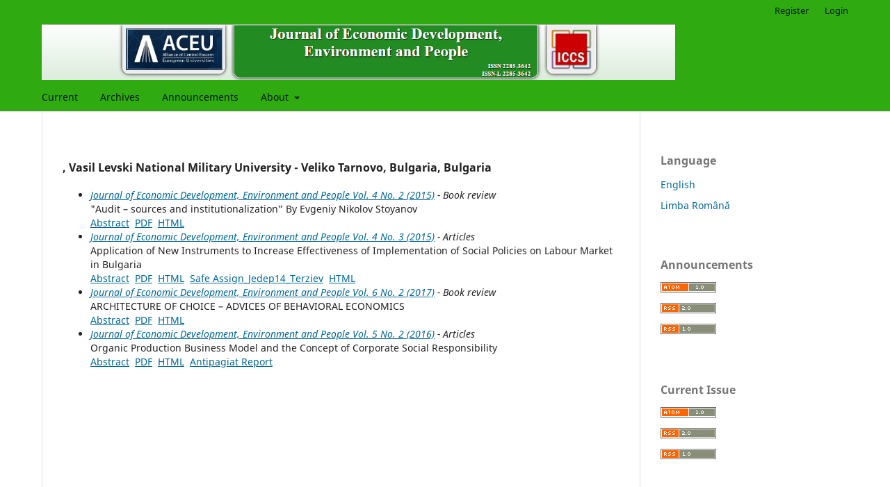

--- FILE ---
content_type: text/html; charset=utf-8
request_url: http://ojs.spiruharet.ro/index.php/jedep/search/authors/view?firstName=Venelin&middleName=&lastName=Terziev&affiliation=Vasil%20Levski%20National%20Military%20University%20-%20Veliko%20Tarnovo%2C%20Bulgaria&country=BG
body_size: 2869
content:
<!DOCTYPE html>
<html lang="en-US" xml:lang="en-US">
<head>
	<meta charset="utf-8">
	<meta name="viewport" content="width=device-width, initial-scale=1.0">
	<title>
		Author Details
							| Journal of Economic Development, Environment and People
			</title>

	
<meta name="generator" content="Open Journal Systems 3.3.0.13">
<link rel="alternate" type="application/atom+xml" href="http://ojs.spiruharet.ro/jedep/gateway/plugin/AnnouncementFeedGatewayPlugin/atom">
<link rel="alternate" type="application/rdf+xml" href="http://ojs.spiruharet.ro/jedep/gateway/plugin/AnnouncementFeedGatewayPlugin/rss">
<link rel="alternate" type="application/rss+xml" href="http://ojs.spiruharet.ro/jedep/gateway/plugin/AnnouncementFeedGatewayPlugin/rss2">
<link rel="alternate" type="application/atom+xml" href="http://ojs.spiruharet.ro/jedep/gateway/plugin/WebFeedGatewayPlugin/atom">
<link rel="alternate" type="application/rdf+xml" href="http://ojs.spiruharet.ro/jedep/gateway/plugin/WebFeedGatewayPlugin/rss">
<link rel="alternate" type="application/rss+xml" href="http://ojs.spiruharet.ro/jedep/gateway/plugin/WebFeedGatewayPlugin/rss2">
	<link rel="stylesheet" href="http://ojs.spiruharet.ro/jedep/$$$call$$$/page/page/css?name=stylesheet" type="text/css" /><link rel="stylesheet" href="http://ojs.spiruharet.ro/jedep/$$$call$$$/page/page/css?name=font" type="text/css" /><link rel="stylesheet" href="http://ojs.spiruharet.ro/lib/pkp/styles/fontawesome/fontawesome.css?v=3.3.0.13" type="text/css" />
</head>
<body class="pkp_page_search pkp_op_authors has_site_logo" dir="ltr">

	<div class="pkp_structure_page">

				<header class="pkp_structure_head" id="headerNavigationContainer" role="banner">
						 <nav class="cmp_skip_to_content" aria-label="Jump to content links">
	<a href="#pkp_content_main">Skip to main content</a>
	<a href="#siteNav">Skip to main navigation menu</a>
		<a href="#pkp_content_footer">Skip to site footer</a>
</nav>

			<div class="pkp_head_wrapper">

				<div class="pkp_site_name_wrapper">
					<button class="pkp_site_nav_toggle">
						<span>Open Menu</span>
					</button>
										<div class="pkp_site_name">
																<a href="						http://ojs.spiruharet.ro/jedep/index
					" class="is_img">
							<img src="http://ojs.spiruharet.ro/public/journals/1/pageHeaderLogoImage_en_US.png" width="1344" height="118"  />
						</a>
										</div>
				</div>

				
				<nav class="pkp_site_nav_menu" aria-label="Site Navigation">
					<a id="siteNav"></a>
					<div class="pkp_navigation_primary_row">
						<div class="pkp_navigation_primary_wrapper">
																				<ul id="navigationPrimary" class="pkp_navigation_primary pkp_nav_list">
								<li class="">
				<a href="http://ojs.spiruharet.ro/jedep/issue/current">
					Current
				</a>
							</li>
								<li class="">
				<a href="http://ojs.spiruharet.ro/jedep/issue/archive">
					Archives
				</a>
							</li>
								<li class="">
				<a href="http://ojs.spiruharet.ro/jedep/announcement">
					Announcements
				</a>
							</li>
								<li class="">
				<a href="http://ojs.spiruharet.ro/jedep/about">
					About
				</a>
									<ul>
																					<li class="">
									<a href="http://ojs.spiruharet.ro/jedep/about">
										About the Journal
									</a>
								</li>
																												<li class="">
									<a href="http://ojs.spiruharet.ro/jedep/about/submissions">
										Submissions
									</a>
								</li>
																												<li class="">
									<a href="http://ojs.spiruharet.ro/jedep/about/editorialTeam">
										Editorial Team
									</a>
								</li>
																												<li class="">
									<a href="http://ojs.spiruharet.ro/jedep/about/privacy">
										Privacy Statement
									</a>
								</li>
																												<li class="">
									<a href="http://ojs.spiruharet.ro/jedep/about/contact">
										Contact
									</a>
								</li>
																		</ul>
							</li>
			</ul>

				

																				</div>
					</div>
					<div class="pkp_navigation_user_wrapper" id="navigationUserWrapper">
							<ul id="navigationUser" class="pkp_navigation_user pkp_nav_list">
								<li class="profile">
				<a href="http://ojs.spiruharet.ro/jedep/user/register">
					Register
				</a>
							</li>
								<li class="profile">
				<a href="http://ojs.spiruharet.ro/jedep/login">
					Login
				</a>
							</li>
										</ul>

					</div>
				</nav>
			</div><!-- .pkp_head_wrapper -->
		</header><!-- .pkp_structure_head -->

						<div class="pkp_structure_content has_sidebar">
			<div class="pkp_structure_main" role="main">
				<a id="pkp_content_main"></a>
<div id="authorDetails">
<h3>, Vasil Levski National Military University - Veliko Tarnovo, Bulgaria, Bulgaria</h3>
<ul>
									<li>

		<em><a href="http://ojs.spiruharet.ro/jedep/issue/view/v4n2">Journal of Economic Development, Environment and People Vol. 4 No. 2 (2015)</a> - Book review</em><br />
		"Audit – sources and institutionalization”  By Evgeniy Nikolov Stoyanov<br/>
		<a href="http://ojs.spiruharet.ro/jedep/article/view/112" class="file">Abstract</a>
							&nbsp;<a href="http://ojs.spiruharet.ro/jedep/article/view/112/pdf_98" class="file">PDF</a>
					&nbsp;<a href="http://ojs.spiruharet.ro/jedep/article/view/112/html_82" class="file">HTML</a>
					</li>
										<li>

		<em><a href="http://ojs.spiruharet.ro/jedep/issue/view/v4n3">Journal of Economic Development, Environment and People Vol. 4 No. 3 (2015)</a> - Articles</em><br />
		Application of New Instruments to Increase Effectiveness of Implementation of Social Policies on Labour Market in Bulgaria<br/>
		<a href="http://ojs.spiruharet.ro/jedep/article/view/116" class="file">Abstract</a>
							&nbsp;<a href="http://ojs.spiruharet.ro/jedep/article/view/116/pdf_103" class="file">PDF</a>
					&nbsp;<a href="http://ojs.spiruharet.ro/jedep/article/view/116/html_86" class="file">HTML</a>
					&nbsp;<a href="http://ojs.spiruharet.ro/jedep/article/view/116/899" class="file">Safe Assign_Jedep14_Terziev</a>
					&nbsp;<a href="http://ojs.spiruharet.ro/jedep/article/view/116/904" class="file">HTML</a>
					</li>
										<li>

		<em><a href="http://ojs.spiruharet.ro/jedep/issue/view/59">Journal of Economic Development, Environment and People Vol. 6 No. 2 (2017)</a> - Book review</em><br />
		ARCHITECTURE OF CHOICE – ADVICES OF BEHAVIORAL ECONOMICS<br/>
		<a href="http://ojs.spiruharet.ro/jedep/article/view/2128" class="file">Abstract</a>
							&nbsp;<a href="http://ojs.spiruharet.ro/jedep/article/view/2128/pdf" class="file">PDF</a>
					&nbsp;<a href="http://ojs.spiruharet.ro/jedep/article/view/2128/html" class="file">HTML</a>
					</li>
										<li>

		<em><a href="http://ojs.spiruharet.ro/jedep/issue/view/22">Journal of Economic Development, Environment and People Vol. 5 No. 2 (2016)</a> - Articles</em><br />
		Organic Production Business Model and the Concept of Corporate Social Responsibility<br/>
		<a href="http://ojs.spiruharet.ro/jedep/article/view/137" class="file">Abstract</a>
							&nbsp;<a href="http://ojs.spiruharet.ro/jedep/article/view/137/pdf" class="file">PDF</a>
					&nbsp;<a href="http://ojs.spiruharet.ro/jedep/article/view/137/html" class="file">HTML</a>
					&nbsp;<a href="http://ojs.spiruharet.ro/jedep/article/view/137/929" class="file">Antipagiat Report</a>
					</li>
	</ul>
</div>
	</div><!-- pkp_structure_main -->

									<div class="pkp_structure_sidebar left" role="complementary" aria-label="Sidebar">
				<div class="pkp_block block_language">
	<h2 class="title">
		Language
	</h2>

	<div class="content">
		<ul>
							<li class="locale_en_US current" lang="en-US">
					<a href="http://ojs.spiruharet.ro/jedep/user/setLocale/en_US?source=%2Findex.php%2Fjedep%2Fsearch%2Fauthors%2Fview%3FfirstName%3DVenelin%26middleName%3D%26lastName%3DTerziev%26affiliation%3DVasil%2520Levski%2520National%2520Military%2520University%2520-%2520Veliko%2520Tarnovo%252C%2520Bulgaria%26country%3DBG">
						English
					</a>
				</li>
							<li class="locale_ro_RO" lang="ro-RO">
					<a href="http://ojs.spiruharet.ro/jedep/user/setLocale/ro_RO?source=%2Findex.php%2Fjedep%2Fsearch%2Fauthors%2Fview%3FfirstName%3DVenelin%26middleName%3D%26lastName%3DTerziev%26affiliation%3DVasil%2520Levski%2520National%2520Military%2520University%2520-%2520Veliko%2520Tarnovo%252C%2520Bulgaria%26country%3DBG">
						Limba Română
					</a>
				</li>
					</ul>
	</div>
</div><!-- .block_language -->
<div class="pkp_block block_announcement_feed">
	<h2 class="title">Announcements</h2>
	<div class="content">
		<ul>
			<li>
				<a href="http://ojs.spiruharet.ro/jedep/gateway/plugin/AnnouncementFeedGatewayPlugin/atom">
					<img src="http://ojs.spiruharet.ro/lib/pkp/templates/images/atom.svg" alt="Atom logo">
				</a>
			</li>
			<li>
				<a href="http://ojs.spiruharet.ro/jedep/gateway/plugin/AnnouncementFeedGatewayPlugin/rss2">
					<img src="http://ojs.spiruharet.ro/lib/pkp/templates/images/rss20_logo.svg" alt="RSS2 logo">
				</a>
			</li>
			<li>
				<a href="http://ojs.spiruharet.ro/jedep/gateway/plugin/AnnouncementFeedGatewayPlugin/rss">
					<img src="http://ojs.spiruharet.ro/lib/pkp/templates/images/rss10_logo.svg" alt="RSS1 logo">
				</a>
			</li>
		</ul>
	</div>
</div>
<div class="pkp_block block_web_feed">
	<h2 class="title">Current Issue</h2>
	<div class="content">
		<ul>
			<li>
				<a href="http://ojs.spiruharet.ro/jedep/gateway/plugin/WebFeedGatewayPlugin/atom">
					<img src="http://ojs.spiruharet.ro/lib/pkp/templates/images/atom.svg" alt="Atom logo">
				</a>
			</li>
			<li>
				<a href="http://ojs.spiruharet.ro/jedep/gateway/plugin/WebFeedGatewayPlugin/rss2">
					<img src="http://ojs.spiruharet.ro/lib/pkp/templates/images/rss20_logo.svg" alt="RSS2 logo">
				</a>
			</li>
			<li>
				<a href="http://ojs.spiruharet.ro/jedep/gateway/plugin/WebFeedGatewayPlugin/rss">
					<img src="http://ojs.spiruharet.ro/lib/pkp/templates/images/rss10_logo.svg" alt="RSS1 logo">
				</a>
			</li>
		</ul>
	</div>
</div>
<div class="pkp_block block_information">
	<h2 class="title">Information</h2>
	<div class="content">
		<ul>
							<li>
					<a href="http://ojs.spiruharet.ro/jedep/information/readers">
						For Readers
					</a>
				</li>
										<li>
					<a href="http://ojs.spiruharet.ro/jedep/information/authors">
						For Authors
					</a>
				</li>
										<li>
					<a href="http://ojs.spiruharet.ro/jedep/information/librarians">
						For Librarians
					</a>
				</li>
					</ul>
	</div>
</div>

			</div><!-- pkp_sidebar.left -->
			</div><!-- pkp_structure_content -->

<div class="pkp_structure_footer_wrapper" role="contentinfo">
	<a id="pkp_content_footer"></a>

	<div class="pkp_structure_footer">

		
		<div class="pkp_brand_footer" role="complementary">
			<a href="http://ojs.spiruharet.ro/jedep/about/aboutThisPublishingSystem">
				<img alt="More information about the publishing system, Platform and Workflow by OJS/PKP." src="http://ojs.spiruharet.ro/templates/images/ojs_brand.png">
			</a>
		</div>
	</div>
</div><!-- pkp_structure_footer_wrapper -->

</div><!-- pkp_structure_page -->

<script src="http://ojs.spiruharet.ro/lib/pkp/lib/vendor/components/jquery/jquery.js?v=3.3.0.13" type="text/javascript"></script><script src="http://ojs.spiruharet.ro/lib/pkp/lib/vendor/components/jqueryui/jquery-ui.js?v=3.3.0.13" type="text/javascript"></script><script src="http://ojs.spiruharet.ro/plugins/themes/default/js/lib/popper/popper.js?v=3.3.0.13" type="text/javascript"></script><script src="http://ojs.spiruharet.ro/plugins/themes/default/js/lib/bootstrap/util.js?v=3.3.0.13" type="text/javascript"></script><script src="http://ojs.spiruharet.ro/plugins/themes/default/js/lib/bootstrap/dropdown.js?v=3.3.0.13" type="text/javascript"></script><script src="http://ojs.spiruharet.ro/plugins/themes/default/js/main.js?v=3.3.0.13" type="text/javascript"></script><script type="text/javascript">
(function (w, d, s, l, i) { w[l] = w[l] || []; var f = d.getElementsByTagName(s)[0],
j = d.createElement(s), dl = l != 'dataLayer' ? '&l=' + l : ''; j.async = true; 
j.src = 'https://www.googletagmanager.com/gtag/js?id=' + i + dl; f.parentNode.insertBefore(j, f); 
function gtag(){dataLayer.push(arguments)}; gtag('js', new Date()); gtag('config', i); })
(window, document, 'script', 'dataLayer', '45070474-1');
</script>


</body>
</html>

